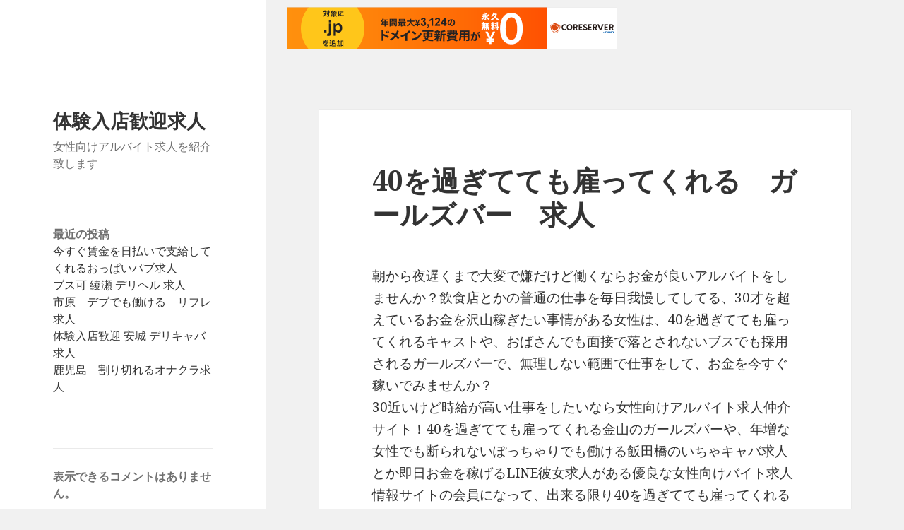

--- FILE ---
content_type: text/html; charset=UTF-8
request_url: http://cscye.s348.xrea.com/?p=860
body_size: 9887
content:
<!DOCTYPE html>
<html lang="ja" class="no-js">
<head>
	<meta charset="UTF-8">
	<meta name="viewport" content="width=device-width">
	<link rel="profile" href="https://gmpg.org/xfn/11">
	<link rel="pingback" href="http://cscye.s348.xrea.com/xmlrpc.php">
	<!--[if lt IE 9]>
	<script src="http://cscye.s348.xrea.com/wp-content/themes/twentyfifteen/js/html5.js?ver=3.7.0"></script>
	<![endif]-->
	<script>(function(html){html.className = html.className.replace(/\bno-js\b/,'js')})(document.documentElement);</script>
<title>40を過ぎてても雇ってくれる　ガールズバー　求人 &#8211; 体験入店歓迎求人</title>
<meta name='robots' content='max-image-preview:large' />
<link rel='dns-prefetch' href='//fonts.googleapis.com' />
<link href='https://fonts.gstatic.com' crossorigin rel='preconnect' />
<link rel="alternate" type="application/rss+xml" title="体験入店歓迎求人 &raquo; フィード" href="http://cscye.s348.xrea.com/?feed=rss2" />
<link rel="alternate" type="application/rss+xml" title="体験入店歓迎求人 &raquo; コメントフィード" href="http://cscye.s348.xrea.com/?feed=comments-rss2" />
<script>
window._wpemojiSettings = {"baseUrl":"https:\/\/s.w.org\/images\/core\/emoji\/15.0.3\/72x72\/","ext":".png","svgUrl":"https:\/\/s.w.org\/images\/core\/emoji\/15.0.3\/svg\/","svgExt":".svg","source":{"concatemoji":"http:\/\/cscye.s348.xrea.com\/wp-includes\/js\/wp-emoji-release.min.js?ver=6.5.7"}};
/*! This file is auto-generated */
!function(i,n){var o,s,e;function c(e){try{var t={supportTests:e,timestamp:(new Date).valueOf()};sessionStorage.setItem(o,JSON.stringify(t))}catch(e){}}function p(e,t,n){e.clearRect(0,0,e.canvas.width,e.canvas.height),e.fillText(t,0,0);var t=new Uint32Array(e.getImageData(0,0,e.canvas.width,e.canvas.height).data),r=(e.clearRect(0,0,e.canvas.width,e.canvas.height),e.fillText(n,0,0),new Uint32Array(e.getImageData(0,0,e.canvas.width,e.canvas.height).data));return t.every(function(e,t){return e===r[t]})}function u(e,t,n){switch(t){case"flag":return n(e,"\ud83c\udff3\ufe0f\u200d\u26a7\ufe0f","\ud83c\udff3\ufe0f\u200b\u26a7\ufe0f")?!1:!n(e,"\ud83c\uddfa\ud83c\uddf3","\ud83c\uddfa\u200b\ud83c\uddf3")&&!n(e,"\ud83c\udff4\udb40\udc67\udb40\udc62\udb40\udc65\udb40\udc6e\udb40\udc67\udb40\udc7f","\ud83c\udff4\u200b\udb40\udc67\u200b\udb40\udc62\u200b\udb40\udc65\u200b\udb40\udc6e\u200b\udb40\udc67\u200b\udb40\udc7f");case"emoji":return!n(e,"\ud83d\udc26\u200d\u2b1b","\ud83d\udc26\u200b\u2b1b")}return!1}function f(e,t,n){var r="undefined"!=typeof WorkerGlobalScope&&self instanceof WorkerGlobalScope?new OffscreenCanvas(300,150):i.createElement("canvas"),a=r.getContext("2d",{willReadFrequently:!0}),o=(a.textBaseline="top",a.font="600 32px Arial",{});return e.forEach(function(e){o[e]=t(a,e,n)}),o}function t(e){var t=i.createElement("script");t.src=e,t.defer=!0,i.head.appendChild(t)}"undefined"!=typeof Promise&&(o="wpEmojiSettingsSupports",s=["flag","emoji"],n.supports={everything:!0,everythingExceptFlag:!0},e=new Promise(function(e){i.addEventListener("DOMContentLoaded",e,{once:!0})}),new Promise(function(t){var n=function(){try{var e=JSON.parse(sessionStorage.getItem(o));if("object"==typeof e&&"number"==typeof e.timestamp&&(new Date).valueOf()<e.timestamp+604800&&"object"==typeof e.supportTests)return e.supportTests}catch(e){}return null}();if(!n){if("undefined"!=typeof Worker&&"undefined"!=typeof OffscreenCanvas&&"undefined"!=typeof URL&&URL.createObjectURL&&"undefined"!=typeof Blob)try{var e="postMessage("+f.toString()+"("+[JSON.stringify(s),u.toString(),p.toString()].join(",")+"));",r=new Blob([e],{type:"text/javascript"}),a=new Worker(URL.createObjectURL(r),{name:"wpTestEmojiSupports"});return void(a.onmessage=function(e){c(n=e.data),a.terminate(),t(n)})}catch(e){}c(n=f(s,u,p))}t(n)}).then(function(e){for(var t in e)n.supports[t]=e[t],n.supports.everything=n.supports.everything&&n.supports[t],"flag"!==t&&(n.supports.everythingExceptFlag=n.supports.everythingExceptFlag&&n.supports[t]);n.supports.everythingExceptFlag=n.supports.everythingExceptFlag&&!n.supports.flag,n.DOMReady=!1,n.readyCallback=function(){n.DOMReady=!0}}).then(function(){return e}).then(function(){var e;n.supports.everything||(n.readyCallback(),(e=n.source||{}).concatemoji?t(e.concatemoji):e.wpemoji&&e.twemoji&&(t(e.twemoji),t(e.wpemoji)))}))}((window,document),window._wpemojiSettings);
</script>
<style id='wp-emoji-styles-inline-css'>

	img.wp-smiley, img.emoji {
		display: inline !important;
		border: none !important;
		box-shadow: none !important;
		height: 1em !important;
		width: 1em !important;
		margin: 0 0.07em !important;
		vertical-align: -0.1em !important;
		background: none !important;
		padding: 0 !important;
	}
</style>
<link rel='stylesheet' id='wp-block-library-css' href='http://cscye.s348.xrea.com/wp-includes/css/dist/block-library/style.min.css?ver=6.5.7' media='all' />
<style id='wp-block-library-theme-inline-css'>
.wp-block-audio figcaption{color:#555;font-size:13px;text-align:center}.is-dark-theme .wp-block-audio figcaption{color:#ffffffa6}.wp-block-audio{margin:0 0 1em}.wp-block-code{border:1px solid #ccc;border-radius:4px;font-family:Menlo,Consolas,monaco,monospace;padding:.8em 1em}.wp-block-embed figcaption{color:#555;font-size:13px;text-align:center}.is-dark-theme .wp-block-embed figcaption{color:#ffffffa6}.wp-block-embed{margin:0 0 1em}.blocks-gallery-caption{color:#555;font-size:13px;text-align:center}.is-dark-theme .blocks-gallery-caption{color:#ffffffa6}.wp-block-image figcaption{color:#555;font-size:13px;text-align:center}.is-dark-theme .wp-block-image figcaption{color:#ffffffa6}.wp-block-image{margin:0 0 1em}.wp-block-pullquote{border-bottom:4px solid;border-top:4px solid;color:currentColor;margin-bottom:1.75em}.wp-block-pullquote cite,.wp-block-pullquote footer,.wp-block-pullquote__citation{color:currentColor;font-size:.8125em;font-style:normal;text-transform:uppercase}.wp-block-quote{border-left:.25em solid;margin:0 0 1.75em;padding-left:1em}.wp-block-quote cite,.wp-block-quote footer{color:currentColor;font-size:.8125em;font-style:normal;position:relative}.wp-block-quote.has-text-align-right{border-left:none;border-right:.25em solid;padding-left:0;padding-right:1em}.wp-block-quote.has-text-align-center{border:none;padding-left:0}.wp-block-quote.is-large,.wp-block-quote.is-style-large,.wp-block-quote.is-style-plain{border:none}.wp-block-search .wp-block-search__label{font-weight:700}.wp-block-search__button{border:1px solid #ccc;padding:.375em .625em}:where(.wp-block-group.has-background){padding:1.25em 2.375em}.wp-block-separator.has-css-opacity{opacity:.4}.wp-block-separator{border:none;border-bottom:2px solid;margin-left:auto;margin-right:auto}.wp-block-separator.has-alpha-channel-opacity{opacity:1}.wp-block-separator:not(.is-style-wide):not(.is-style-dots){width:100px}.wp-block-separator.has-background:not(.is-style-dots){border-bottom:none;height:1px}.wp-block-separator.has-background:not(.is-style-wide):not(.is-style-dots){height:2px}.wp-block-table{margin:0 0 1em}.wp-block-table td,.wp-block-table th{word-break:normal}.wp-block-table figcaption{color:#555;font-size:13px;text-align:center}.is-dark-theme .wp-block-table figcaption{color:#ffffffa6}.wp-block-video figcaption{color:#555;font-size:13px;text-align:center}.is-dark-theme .wp-block-video figcaption{color:#ffffffa6}.wp-block-video{margin:0 0 1em}.wp-block-template-part.has-background{margin-bottom:0;margin-top:0;padding:1.25em 2.375em}
</style>
<style id='classic-theme-styles-inline-css'>
/*! This file is auto-generated */
.wp-block-button__link{color:#fff;background-color:#32373c;border-radius:9999px;box-shadow:none;text-decoration:none;padding:calc(.667em + 2px) calc(1.333em + 2px);font-size:1.125em}.wp-block-file__button{background:#32373c;color:#fff;text-decoration:none}
</style>
<style id='global-styles-inline-css'>
body{--wp--preset--color--black: #000000;--wp--preset--color--cyan-bluish-gray: #abb8c3;--wp--preset--color--white: #fff;--wp--preset--color--pale-pink: #f78da7;--wp--preset--color--vivid-red: #cf2e2e;--wp--preset--color--luminous-vivid-orange: #ff6900;--wp--preset--color--luminous-vivid-amber: #fcb900;--wp--preset--color--light-green-cyan: #7bdcb5;--wp--preset--color--vivid-green-cyan: #00d084;--wp--preset--color--pale-cyan-blue: #8ed1fc;--wp--preset--color--vivid-cyan-blue: #0693e3;--wp--preset--color--vivid-purple: #9b51e0;--wp--preset--color--dark-gray: #111;--wp--preset--color--light-gray: #f1f1f1;--wp--preset--color--yellow: #f4ca16;--wp--preset--color--dark-brown: #352712;--wp--preset--color--medium-pink: #e53b51;--wp--preset--color--light-pink: #ffe5d1;--wp--preset--color--dark-purple: #2e2256;--wp--preset--color--purple: #674970;--wp--preset--color--blue-gray: #22313f;--wp--preset--color--bright-blue: #55c3dc;--wp--preset--color--light-blue: #e9f2f9;--wp--preset--gradient--vivid-cyan-blue-to-vivid-purple: linear-gradient(135deg,rgba(6,147,227,1) 0%,rgb(155,81,224) 100%);--wp--preset--gradient--light-green-cyan-to-vivid-green-cyan: linear-gradient(135deg,rgb(122,220,180) 0%,rgb(0,208,130) 100%);--wp--preset--gradient--luminous-vivid-amber-to-luminous-vivid-orange: linear-gradient(135deg,rgba(252,185,0,1) 0%,rgba(255,105,0,1) 100%);--wp--preset--gradient--luminous-vivid-orange-to-vivid-red: linear-gradient(135deg,rgba(255,105,0,1) 0%,rgb(207,46,46) 100%);--wp--preset--gradient--very-light-gray-to-cyan-bluish-gray: linear-gradient(135deg,rgb(238,238,238) 0%,rgb(169,184,195) 100%);--wp--preset--gradient--cool-to-warm-spectrum: linear-gradient(135deg,rgb(74,234,220) 0%,rgb(151,120,209) 20%,rgb(207,42,186) 40%,rgb(238,44,130) 60%,rgb(251,105,98) 80%,rgb(254,248,76) 100%);--wp--preset--gradient--blush-light-purple: linear-gradient(135deg,rgb(255,206,236) 0%,rgb(152,150,240) 100%);--wp--preset--gradient--blush-bordeaux: linear-gradient(135deg,rgb(254,205,165) 0%,rgb(254,45,45) 50%,rgb(107,0,62) 100%);--wp--preset--gradient--luminous-dusk: linear-gradient(135deg,rgb(255,203,112) 0%,rgb(199,81,192) 50%,rgb(65,88,208) 100%);--wp--preset--gradient--pale-ocean: linear-gradient(135deg,rgb(255,245,203) 0%,rgb(182,227,212) 50%,rgb(51,167,181) 100%);--wp--preset--gradient--electric-grass: linear-gradient(135deg,rgb(202,248,128) 0%,rgb(113,206,126) 100%);--wp--preset--gradient--midnight: linear-gradient(135deg,rgb(2,3,129) 0%,rgb(40,116,252) 100%);--wp--preset--font-size--small: 13px;--wp--preset--font-size--medium: 20px;--wp--preset--font-size--large: 36px;--wp--preset--font-size--x-large: 42px;--wp--preset--spacing--20: 0.44rem;--wp--preset--spacing--30: 0.67rem;--wp--preset--spacing--40: 1rem;--wp--preset--spacing--50: 1.5rem;--wp--preset--spacing--60: 2.25rem;--wp--preset--spacing--70: 3.38rem;--wp--preset--spacing--80: 5.06rem;--wp--preset--shadow--natural: 6px 6px 9px rgba(0, 0, 0, 0.2);--wp--preset--shadow--deep: 12px 12px 50px rgba(0, 0, 0, 0.4);--wp--preset--shadow--sharp: 6px 6px 0px rgba(0, 0, 0, 0.2);--wp--preset--shadow--outlined: 6px 6px 0px -3px rgba(255, 255, 255, 1), 6px 6px rgba(0, 0, 0, 1);--wp--preset--shadow--crisp: 6px 6px 0px rgba(0, 0, 0, 1);}:where(.is-layout-flex){gap: 0.5em;}:where(.is-layout-grid){gap: 0.5em;}body .is-layout-flex{display: flex;}body .is-layout-flex{flex-wrap: wrap;align-items: center;}body .is-layout-flex > *{margin: 0;}body .is-layout-grid{display: grid;}body .is-layout-grid > *{margin: 0;}:where(.wp-block-columns.is-layout-flex){gap: 2em;}:where(.wp-block-columns.is-layout-grid){gap: 2em;}:where(.wp-block-post-template.is-layout-flex){gap: 1.25em;}:where(.wp-block-post-template.is-layout-grid){gap: 1.25em;}.has-black-color{color: var(--wp--preset--color--black) !important;}.has-cyan-bluish-gray-color{color: var(--wp--preset--color--cyan-bluish-gray) !important;}.has-white-color{color: var(--wp--preset--color--white) !important;}.has-pale-pink-color{color: var(--wp--preset--color--pale-pink) !important;}.has-vivid-red-color{color: var(--wp--preset--color--vivid-red) !important;}.has-luminous-vivid-orange-color{color: var(--wp--preset--color--luminous-vivid-orange) !important;}.has-luminous-vivid-amber-color{color: var(--wp--preset--color--luminous-vivid-amber) !important;}.has-light-green-cyan-color{color: var(--wp--preset--color--light-green-cyan) !important;}.has-vivid-green-cyan-color{color: var(--wp--preset--color--vivid-green-cyan) !important;}.has-pale-cyan-blue-color{color: var(--wp--preset--color--pale-cyan-blue) !important;}.has-vivid-cyan-blue-color{color: var(--wp--preset--color--vivid-cyan-blue) !important;}.has-vivid-purple-color{color: var(--wp--preset--color--vivid-purple) !important;}.has-black-background-color{background-color: var(--wp--preset--color--black) !important;}.has-cyan-bluish-gray-background-color{background-color: var(--wp--preset--color--cyan-bluish-gray) !important;}.has-white-background-color{background-color: var(--wp--preset--color--white) !important;}.has-pale-pink-background-color{background-color: var(--wp--preset--color--pale-pink) !important;}.has-vivid-red-background-color{background-color: var(--wp--preset--color--vivid-red) !important;}.has-luminous-vivid-orange-background-color{background-color: var(--wp--preset--color--luminous-vivid-orange) !important;}.has-luminous-vivid-amber-background-color{background-color: var(--wp--preset--color--luminous-vivid-amber) !important;}.has-light-green-cyan-background-color{background-color: var(--wp--preset--color--light-green-cyan) !important;}.has-vivid-green-cyan-background-color{background-color: var(--wp--preset--color--vivid-green-cyan) !important;}.has-pale-cyan-blue-background-color{background-color: var(--wp--preset--color--pale-cyan-blue) !important;}.has-vivid-cyan-blue-background-color{background-color: var(--wp--preset--color--vivid-cyan-blue) !important;}.has-vivid-purple-background-color{background-color: var(--wp--preset--color--vivid-purple) !important;}.has-black-border-color{border-color: var(--wp--preset--color--black) !important;}.has-cyan-bluish-gray-border-color{border-color: var(--wp--preset--color--cyan-bluish-gray) !important;}.has-white-border-color{border-color: var(--wp--preset--color--white) !important;}.has-pale-pink-border-color{border-color: var(--wp--preset--color--pale-pink) !important;}.has-vivid-red-border-color{border-color: var(--wp--preset--color--vivid-red) !important;}.has-luminous-vivid-orange-border-color{border-color: var(--wp--preset--color--luminous-vivid-orange) !important;}.has-luminous-vivid-amber-border-color{border-color: var(--wp--preset--color--luminous-vivid-amber) !important;}.has-light-green-cyan-border-color{border-color: var(--wp--preset--color--light-green-cyan) !important;}.has-vivid-green-cyan-border-color{border-color: var(--wp--preset--color--vivid-green-cyan) !important;}.has-pale-cyan-blue-border-color{border-color: var(--wp--preset--color--pale-cyan-blue) !important;}.has-vivid-cyan-blue-border-color{border-color: var(--wp--preset--color--vivid-cyan-blue) !important;}.has-vivid-purple-border-color{border-color: var(--wp--preset--color--vivid-purple) !important;}.has-vivid-cyan-blue-to-vivid-purple-gradient-background{background: var(--wp--preset--gradient--vivid-cyan-blue-to-vivid-purple) !important;}.has-light-green-cyan-to-vivid-green-cyan-gradient-background{background: var(--wp--preset--gradient--light-green-cyan-to-vivid-green-cyan) !important;}.has-luminous-vivid-amber-to-luminous-vivid-orange-gradient-background{background: var(--wp--preset--gradient--luminous-vivid-amber-to-luminous-vivid-orange) !important;}.has-luminous-vivid-orange-to-vivid-red-gradient-background{background: var(--wp--preset--gradient--luminous-vivid-orange-to-vivid-red) !important;}.has-very-light-gray-to-cyan-bluish-gray-gradient-background{background: var(--wp--preset--gradient--very-light-gray-to-cyan-bluish-gray) !important;}.has-cool-to-warm-spectrum-gradient-background{background: var(--wp--preset--gradient--cool-to-warm-spectrum) !important;}.has-blush-light-purple-gradient-background{background: var(--wp--preset--gradient--blush-light-purple) !important;}.has-blush-bordeaux-gradient-background{background: var(--wp--preset--gradient--blush-bordeaux) !important;}.has-luminous-dusk-gradient-background{background: var(--wp--preset--gradient--luminous-dusk) !important;}.has-pale-ocean-gradient-background{background: var(--wp--preset--gradient--pale-ocean) !important;}.has-electric-grass-gradient-background{background: var(--wp--preset--gradient--electric-grass) !important;}.has-midnight-gradient-background{background: var(--wp--preset--gradient--midnight) !important;}.has-small-font-size{font-size: var(--wp--preset--font-size--small) !important;}.has-medium-font-size{font-size: var(--wp--preset--font-size--medium) !important;}.has-large-font-size{font-size: var(--wp--preset--font-size--large) !important;}.has-x-large-font-size{font-size: var(--wp--preset--font-size--x-large) !important;}
.wp-block-navigation a:where(:not(.wp-element-button)){color: inherit;}
:where(.wp-block-post-template.is-layout-flex){gap: 1.25em;}:where(.wp-block-post-template.is-layout-grid){gap: 1.25em;}
:where(.wp-block-columns.is-layout-flex){gap: 2em;}:where(.wp-block-columns.is-layout-grid){gap: 2em;}
.wp-block-pullquote{font-size: 1.5em;line-height: 1.6;}
</style>
<link rel='stylesheet' id='twentyfifteen-fonts-css' href='https://fonts.googleapis.com/css?family=Noto+Sans%3A400italic%2C700italic%2C400%2C700%7CNoto+Serif%3A400italic%2C700italic%2C400%2C700%7CInconsolata%3A400%2C700&#038;subset=latin%2Clatin-ext&#038;display=fallback' media='all' />
<link rel='stylesheet' id='genericons-css' href='http://cscye.s348.xrea.com/wp-content/themes/twentyfifteen/genericons/genericons.css?ver=20201208' media='all' />
<link rel='stylesheet' id='twentyfifteen-style-css' href='http://cscye.s348.xrea.com/wp-content/themes/twentyfifteen/style.css?ver=20201208' media='all' />
<link rel='stylesheet' id='twentyfifteen-block-style-css' href='http://cscye.s348.xrea.com/wp-content/themes/twentyfifteen/css/blocks.css?ver=20190102' media='all' />
<!--[if lt IE 9]>
<link rel='stylesheet' id='twentyfifteen-ie-css' href='http://cscye.s348.xrea.com/wp-content/themes/twentyfifteen/css/ie.css?ver=20170916' media='all' />
<![endif]-->
<!--[if lt IE 8]>
<link rel='stylesheet' id='twentyfifteen-ie7-css' href='http://cscye.s348.xrea.com/wp-content/themes/twentyfifteen/css/ie7.css?ver=20141210' media='all' />
<![endif]-->
<script src="http://cscye.s348.xrea.com/wp-includes/js/jquery/jquery.min.js?ver=3.7.1" id="jquery-core-js"></script>
<script src="http://cscye.s348.xrea.com/wp-includes/js/jquery/jquery-migrate.min.js?ver=3.4.1" id="jquery-migrate-js"></script>
<link rel="https://api.w.org/" href="http://cscye.s348.xrea.com/index.php?rest_route=/" /><link rel="alternate" type="application/json" href="http://cscye.s348.xrea.com/index.php?rest_route=/wp/v2/posts/860" /><link rel="EditURI" type="application/rsd+xml" title="RSD" href="http://cscye.s348.xrea.com/xmlrpc.php?rsd" />
<meta name="generator" content="WordPress 6.5.7" />
<link rel="canonical" href="http://cscye.s348.xrea.com/?p=860" />
<link rel='shortlink' href='http://cscye.s348.xrea.com/?p=860' />
<link rel="alternate" type="application/json+oembed" href="http://cscye.s348.xrea.com/index.php?rest_route=%2Foembed%2F1.0%2Fembed&#038;url=http%3A%2F%2Fcscye.s348.xrea.com%2F%3Fp%3D860" />
<link rel="alternate" type="text/xml+oembed" href="http://cscye.s348.xrea.com/index.php?rest_route=%2Foembed%2F1.0%2Fembed&#038;url=http%3A%2F%2Fcscye.s348.xrea.com%2F%3Fp%3D860&#038;format=xml" />

<script type="text/javascript" charset="UTF-8" src="//cache1.value-domain.com/xrea_header.js" async="async"></script>
</head>

<body class="post-template-default single single-post postid-860 single-format-standard wp-embed-responsive">
<div id="page" class="hfeed site">
	<a class="skip-link screen-reader-text" href="#content">コンテンツへスキップ</a>

	<div id="sidebar" class="sidebar">
		<header id="masthead" class="site-header" role="banner">
			<div class="site-branding">
										<p class="site-title"><a href="http://cscye.s348.xrea.com/" rel="home">体験入店歓迎求人</a></p>
												<p class="site-description">女性向けアルバイト求人を紹介致します</p>
										<button class="secondary-toggle">﻿メニューとウィジェット</button>
			</div><!-- .site-branding -->
		</header><!-- .site-header -->

			<div id="secondary" class="secondary">

		
		
					<div id="widget-area" class="widget-area" role="complementary">
				<aside id="block-3" class="widget widget_block">
<div class="wp-block-group"><div class="wp-block-group__inner-container is-layout-flow wp-block-group-is-layout-flow">
<h2 class="wp-block-heading">最近の投稿</h2>


<ul class="wp-block-latest-posts__list wp-block-latest-posts"><li><a class="wp-block-latest-posts__post-title" href="http://cscye.s348.xrea.com/?p=4140">今すぐ賃金を日払いで支給してくれるおっぱいパブ求人</a></li>
<li><a class="wp-block-latest-posts__post-title" href="http://cscye.s348.xrea.com/?p=4138">ブス可 綾瀬 デリヘル 求人</a></li>
<li><a class="wp-block-latest-posts__post-title" href="http://cscye.s348.xrea.com/?p=4136">市原　デブでも働ける　リフレ求人</a></li>
<li><a class="wp-block-latest-posts__post-title" href="http://cscye.s348.xrea.com/?p=4134">体験入店歓迎 安城 デリキャバ 求人</a></li>
<li><a class="wp-block-latest-posts__post-title" href="http://cscye.s348.xrea.com/?p=4132">鹿児島　割り切れるオナクラ求人</a></li>
</ul></div></div>
</aside><aside id="block-4" class="widget widget_block">
<div class="wp-block-group"><div class="wp-block-group__inner-container is-layout-flow wp-block-group-is-layout-flow"><div class="no-comments wp-block-latest-comments">表示できるコメントはありません。</div></div></div>
</aside><aside id="block-5" class="widget widget_block">
<div class="wp-block-group"><div class="wp-block-group__inner-container is-layout-flow wp-block-group-is-layout-flow">
<h2 class="wp-block-heading">アーカイブ</h2>


<ul class="wp-block-archives-list wp-block-archives">	<li><a href='http://cscye.s348.xrea.com/?m=202602'>2026年2月</a></li>
	<li><a href='http://cscye.s348.xrea.com/?m=202601'>2026年1月</a></li>
	<li><a href='http://cscye.s348.xrea.com/?m=202512'>2025年12月</a></li>
	<li><a href='http://cscye.s348.xrea.com/?m=202511'>2025年11月</a></li>
	<li><a href='http://cscye.s348.xrea.com/?m=202510'>2025年10月</a></li>
	<li><a href='http://cscye.s348.xrea.com/?m=202509'>2025年9月</a></li>
	<li><a href='http://cscye.s348.xrea.com/?m=202508'>2025年8月</a></li>
	<li><a href='http://cscye.s348.xrea.com/?m=202507'>2025年7月</a></li>
	<li><a href='http://cscye.s348.xrea.com/?m=202506'>2025年6月</a></li>
	<li><a href='http://cscye.s348.xrea.com/?m=202505'>2025年5月</a></li>
	<li><a href='http://cscye.s348.xrea.com/?m=202504'>2025年4月</a></li>
	<li><a href='http://cscye.s348.xrea.com/?m=202503'>2025年3月</a></li>
	<li><a href='http://cscye.s348.xrea.com/?m=202502'>2025年2月</a></li>
	<li><a href='http://cscye.s348.xrea.com/?m=202501'>2025年1月</a></li>
	<li><a href='http://cscye.s348.xrea.com/?m=202412'>2024年12月</a></li>
	<li><a href='http://cscye.s348.xrea.com/?m=202411'>2024年11月</a></li>
	<li><a href='http://cscye.s348.xrea.com/?m=202410'>2024年10月</a></li>
	<li><a href='http://cscye.s348.xrea.com/?m=202409'>2024年9月</a></li>
	<li><a href='http://cscye.s348.xrea.com/?m=202408'>2024年8月</a></li>
	<li><a href='http://cscye.s348.xrea.com/?m=202407'>2024年7月</a></li>
	<li><a href='http://cscye.s348.xrea.com/?m=202406'>2024年6月</a></li>
	<li><a href='http://cscye.s348.xrea.com/?m=202405'>2024年5月</a></li>
	<li><a href='http://cscye.s348.xrea.com/?m=202404'>2024年4月</a></li>
	<li><a href='http://cscye.s348.xrea.com/?m=202403'>2024年3月</a></li>
	<li><a href='http://cscye.s348.xrea.com/?m=202402'>2024年2月</a></li>
	<li><a href='http://cscye.s348.xrea.com/?m=202401'>2024年1月</a></li>
	<li><a href='http://cscye.s348.xrea.com/?m=202312'>2023年12月</a></li>
	<li><a href='http://cscye.s348.xrea.com/?m=202311'>2023年11月</a></li>
	<li><a href='http://cscye.s348.xrea.com/?m=202310'>2023年10月</a></li>
	<li><a href='http://cscye.s348.xrea.com/?m=202309'>2023年9月</a></li>
	<li><a href='http://cscye.s348.xrea.com/?m=202308'>2023年8月</a></li>
	<li><a href='http://cscye.s348.xrea.com/?m=202307'>2023年7月</a></li>
	<li><a href='http://cscye.s348.xrea.com/?m=202306'>2023年6月</a></li>
	<li><a href='http://cscye.s348.xrea.com/?m=202305'>2023年5月</a></li>
	<li><a href='http://cscye.s348.xrea.com/?m=202304'>2023年4月</a></li>
	<li><a href='http://cscye.s348.xrea.com/?m=202303'>2023年3月</a></li>
	<li><a href='http://cscye.s348.xrea.com/?m=202302'>2023年2月</a></li>
	<li><a href='http://cscye.s348.xrea.com/?m=202301'>2023年1月</a></li>
	<li><a href='http://cscye.s348.xrea.com/?m=202212'>2022年12月</a></li>
	<li><a href='http://cscye.s348.xrea.com/?m=202211'>2022年11月</a></li>
</ul></div></div>
</aside><aside id="block-6" class="widget widget_block">
<div class="wp-block-group"><div class="wp-block-group__inner-container is-layout-flow wp-block-group-is-layout-flow"></div></div>
</aside>			</div><!-- .widget-area -->
		
	</div><!-- .secondary -->

	</div><!-- .sidebar -->

	<div id="content" class="site-content">

	<div id="primary" class="content-area">
		<main id="main" class="site-main" role="main">

		
<article id="post-860" class="post-860 post type-post status-publish format-standard hentry category-uncategorized">
	
	<header class="entry-header">
		<h1 class="entry-title">40を過ぎてても雇ってくれる　ガールズバー　求人</h1>	</header><!-- .entry-header -->

	<div class="entry-content">
		<p>朝から夜遅くまで大変で嫌だけど働くならお金が良いアルバイトをしませんか？飲食店とかの普通の仕事を毎日我慢してしてる、30才を超えているお金を沢山稼ぎたい事情がある女性は、40を過ぎてても雇ってくれるキャストや、おばさんでも面接で落とされないブスでも採用されるガールズバーで、無理しない範囲で仕事をして、お金を今すぐ稼いでみませんか？<br />30近いけど時給が高い仕事をしたいなら女性向けアルバイト求人仲介サイト！40を過ぎてても雇ってくれる金山のガールズバーや、年増な女性でも断られないぽっちゃりでも働ける飯田橋のいちゃキャバ求人とか即日お金を稼げるLINE彼女求人がある優良な女性向けバイト求人情報サイトの会員になって、出来る限り40を過ぎてても雇ってくれる手だけの風俗や、大久保のガールズバー等でアルバイトをして、お金を今すぐ稼ぎませんか？スタイルが良くなくてもお金を稼ぎたい事情があるならバイト求人サイトのお世話になりましょう！<br />ブ女だけどぽっちゃり体型可のLINE彼女や、40代以上でも採用される、40代以上歓迎のガールズバーでフロアレディの仕事をするなら、↑に掲載してる女性向けアルバイト求人紹介サイトで、ぽっちゃり体型な女性でも高時給な、全額日払いで、今すぐお金を稼ぐ事が可能な派遣キャバのキャスト求人や、40を過ぎてても雇ってくれるガールズバー求人を探すと、ファミレスの仕事より予想と比べると賃金が良いのでブ女でも時給が良いバイトをしたいなら、40を過ぎてても雇ってくれるガールズバーが良いと思います。</p>
<p>なるべく住んでいる場所から離れた野田で稼げる！住んでいる場所からなるべく遠いアリバイの為の実際には存在しないお店がある梅田のガールズバーや、松戸の40を過ぎてても雇ってくれる全額日払いで、すぐにお金を稼ぐ事が可能なガールズバーなら、友達だったり家族に極秘で仕事をして稼ぐ事が可能なので、ガールズバーでアルバイトをして稼いでみませんか？アリバイの為の架空のお店がある可能なだけ家から遠く離れた店で仕事をするなら心配がないですよね♪<br />借金があるので早めにお金が必要で稼ぎたいけどブ女だからと困っていませんか？八戸の30代でも働ける派遣キャバで仕事をして、可能な限りお金を稼ぎたいと思ってるぽっちゃりな女性や、小平の40を過ぎてても雇ってくれるガールズバーでアルバイトをしていっぱいお金を稼ぎたい30を過ぎてる女性は、賃金が高くて稼げる求人を、当サイトに載せているアルバイト求人サイトに斡旋して貰って、無理しない範囲でバイトをして、沢山お金を稼ぎませんか？<br />給料が高い仕事をしたい事情があってお金がすぐに必要な女性で、賃金が良くていっぱい稼げるアルバイトを探してるけど、ブサイクだからと悩んでいるなら、↑に掲載しているスタイルが良くなくても歓迎してくれる立川の好条件アルバイト求人や、ひたちなか40を過ぎてても雇ってくれるガールズバー求人が掲載されているナイトワーク求人仲介サイトに斡旋して貰って、過酷かも知れないけどアルバイトをしてみると良いでしょう。</p>
<div align="center"><a href="https://night-work.sakura.ne.jp/click/fuzoku"><img fetchpriority="high" decoding="async" src="https://night-work.sakura.ne.jp/click/fuzoku_banner" width="300" height="250" border="0" /></a></div>
<p><span id="more-860"></span>里歌(静岡)「服を脱がない風俗求人を斡旋してくれる夜のアルバイト求人情報サイトへ登録。<br />ナイトワーク求人紹介サイトは久喜のカウンターレディや、東村山の全額日払い可で今すぐ稼げるガールズバー求人が載ってますから、家族や知ってる人に内緒で時給が高い仕事を探してる40近い私には良いと思います。<br />ですので、試しに40を過ぎてても雇ってくれるガールズバーをしたいと思います」</p>
<div align="center"><a href="https://night-work.sakura.ne.jp/click/fuzoku"><img decoding="async" src="https://night-work.sakura.ne.jp/button.jpg" width="280" height="52" border="0" /></a></div>
<p>月乃(香川)「買いたい物があるから沢山稼ぎたい事情があるので、女性向けアルバイト求人紹介サイトを使って即日働けるおっぱいパブのコンパニオン求人や、アリバイ用の店舗があるアリバイ対策が万全の風俗を探しました。<br />ですけど、ブ女だからガールズバーで働いてみたいと思ってるけど働けないですよね…熟女でも給料が高い求人を紹介してくれれば働きますけどね」</p>
<div align="center"><a href="https://night-work.sakura.ne.jp/click/fuzoku"><img decoding="async" src="https://night-work.sakura.ne.jp/button.jpg" width="280" height="52" border="0" /></a></div>
<p>悠楓(大分)「生理が突然来ても出来ると聞いて、アルバイト求人サイトでナイトワークの求人を探して体入に行ってみました多額の借金があってお金が早めに欲しくて、レンタル彼女を続けています。<br />ですけど、風俗は下半身を触られるので生理中はプレイが不可能ですが、ラウンジでキャストをするなら月経（生理）の最中でもバイトが出来るので、無理しない範囲で働いて稼いでみたいと思ってると思います」</p>
<div align="center"><a href="https://night-work.sakura.ne.jp/click/fuzoku"><img decoding="async" src="https://night-work.sakura.ne.jp/button.jpg" width="280" height="52" border="0" /></a></div>
<p>紬紀(大阪)「飲食店とかの一般的なアルバイトの給料が少なくて無職になりました。<br />朝から晩まで大変で嫌だけど働いても、ファストフード等の通常の仕事だと給料が低額だから稼げないので、可能な限り30代でも採用される、30代歓迎のラウンジで働くか、体験入店で入店前に１日働く事が出来るガールズバーを、親や知ってる人に内緒で吉原でチャレンジしてみたいと考えています。<br />スタイルが悪くても賃金が高額なアルバイトならアルバイト求人仲介サイトですよね♪」</p>
<div align="center"><a href="https://night-work.sakura.ne.jp/click/fuzoku"><img decoding="async" src="https://night-work.sakura.ne.jp/button.jpg" width="280" height="52" border="0" /></a></div>
<p>穂波(茨城)「ぽっちゃり体型だからガールズバーで働いて、今すぐお金を稼いでみたいと考えてるけどアルバイトをさせてもらえないと思っていましたけど女性向けアルバイト求人紹介サイトには40を過ぎてても雇ってくれる全額日払いで今すぐ稼げるガールズバー求人や、スタイルが悪くても働ける川崎のガールズバー求人があります。<br />ですので、一度試しに賃金が良いアルバイトを探してるから、40を過ぎてても雇ってくれるガールズバーを始めてみようと思います。<br />30近くても断られないなら沢山稼ぎたい訳があるです！」</p>
<div align="center"><a href="https://night-work.sakura.ne.jp/click/fuzoku"><img decoding="async" src="https://night-work.sakura.ne.jp/button.jpg" width="280" height="52" border="0" /></a></div>
<p>涼葉(佐賀)「お金を早めに稼がないといけない訳があって、ナイトワーク求人仲介サイトの会員になってみたけど、可愛くないと、真剣に給料が高いバイトをしたいけど履歴書で落とされますよね…」</p>
<div align="center"><a href="https://night-work.sakura.ne.jp/click/fuzoku"><img decoding="async" src="https://night-work.sakura.ne.jp/button.jpg" width="280" height="52" border="0" /></a></div>
<p><!--trackback:-->	</p>
<li><a href="https://xn--3kqxf2a386g1p9b.biz/?p=685" target="_blank" rel="noopener">自宅で気楽に出来る　在宅OK　チャットガール求人</a></li>
<p><!--trackback:-->	</p>
<li><a href="https://xn--gmq9e863aoooqxf.xyz/?p=194" target="_blank" rel="noopener">西宮　ぽっちゃり可　おっぱいパブ求人</a></li>
<p><!--trackback:-->	</p>
<li><a href="https://xn--ccke2i4a9jp72wgtm.com/?p=667" target="_blank" rel="noopener">高砂　スマホ　チャットレディ求人</a></li>
<p></p>
<li><a href="https://xn--08j0ig8lnb5ko55sn2il9lkkqeo9e.jpn.org/nightwork/2532/">おばさんでもＯＫ　ラウンジ求人　池袋</a></li>
<p></p>
<li><a href="https://xn--08j0ig8lnb5ko55sn2il9lkkqeo9e.jpn.org/hibarai/2113">津田沼　賃金を日払いで支払ってくれる性感エステ求人紹介</a></li>
<p></p>
	</div><!-- .entry-content -->

	
	<footer class="entry-footer">
		<span class="posted-on"><span class="screen-reader-text">投稿日: </span><a href="http://cscye.s348.xrea.com/?p=860" rel="bookmark"><time class="entry-date published" datetime="2023-06-10T02:47:39+09:00">2023年6月10日</time><time class="updated" datetime="2023-06-10T02:47:57+09:00">2023年6月10日</time></a></span><span class="byline"><span class="author vcard"><span class="screen-reader-text">作成者 </span><a class="url fn n" href="http://cscye.s348.xrea.com/?author=1">cscye.s348.xrea.com</a></span></span>			</footer><!-- .entry-footer -->

</article><!-- #post-860 -->

	<nav class="navigation post-navigation" aria-label="投稿">
		<h2 class="screen-reader-text">投稿ナビゲーション</h2>
		<div class="nav-links"><div class="nav-previous"><a href="http://cscye.s348.xrea.com/?p=858" rel="prev"><span class="meta-nav" aria-hidden="true">前</span> <span class="screen-reader-text">前の投稿:</span> <span class="post-title">秋田　自宅でバイトが出来る　チャットガール求人</span></a></div><div class="nav-next"><a href="http://cscye.s348.xrea.com/?p=862" rel="next"><span class="meta-nav" aria-hidden="true">次ページへ</span> <span class="screen-reader-text">次の投稿:</span> <span class="post-title">横浜　服を脱がなくてよくて、手だけでOKの　オナクラ求人</span></a></div></div>
	</nav>
		</main><!-- .site-main -->
	</div><!-- .content-area -->


	</div><!-- .site-content -->

	<footer id="colophon" class="site-footer" role="contentinfo">
		<div class="site-info">
									<a href="https://ja.wordpress.org/" class="imprint">
				Proudly powered by WordPress			</a>
		</div><!-- .site-info -->
	</footer><!-- .site-footer -->

</div><!-- .site -->

<script src="http://cscye.s348.xrea.com/wp-content/themes/twentyfifteen/js/skip-link-focus-fix.js?ver=20141028" id="twentyfifteen-skip-link-focus-fix-js"></script>
<script id="twentyfifteen-script-js-extra">
var screenReaderText = {"expand":"<span class=\"screen-reader-text\">\u30b5\u30d6\u30e1\u30cb\u30e5\u30fc\u3092\u5c55\u958b<\/span>","collapse":"<span class=\"screen-reader-text\">\u30b5\u30d6\u30e1\u30cb\u30e5\u30fc\u3092\u9589\u3058\u308b<\/span>"};
</script>
<script src="http://cscye.s348.xrea.com/wp-content/themes/twentyfifteen/js/functions.js?ver=20171218" id="twentyfifteen-script-js"></script>

</body>
</html>
